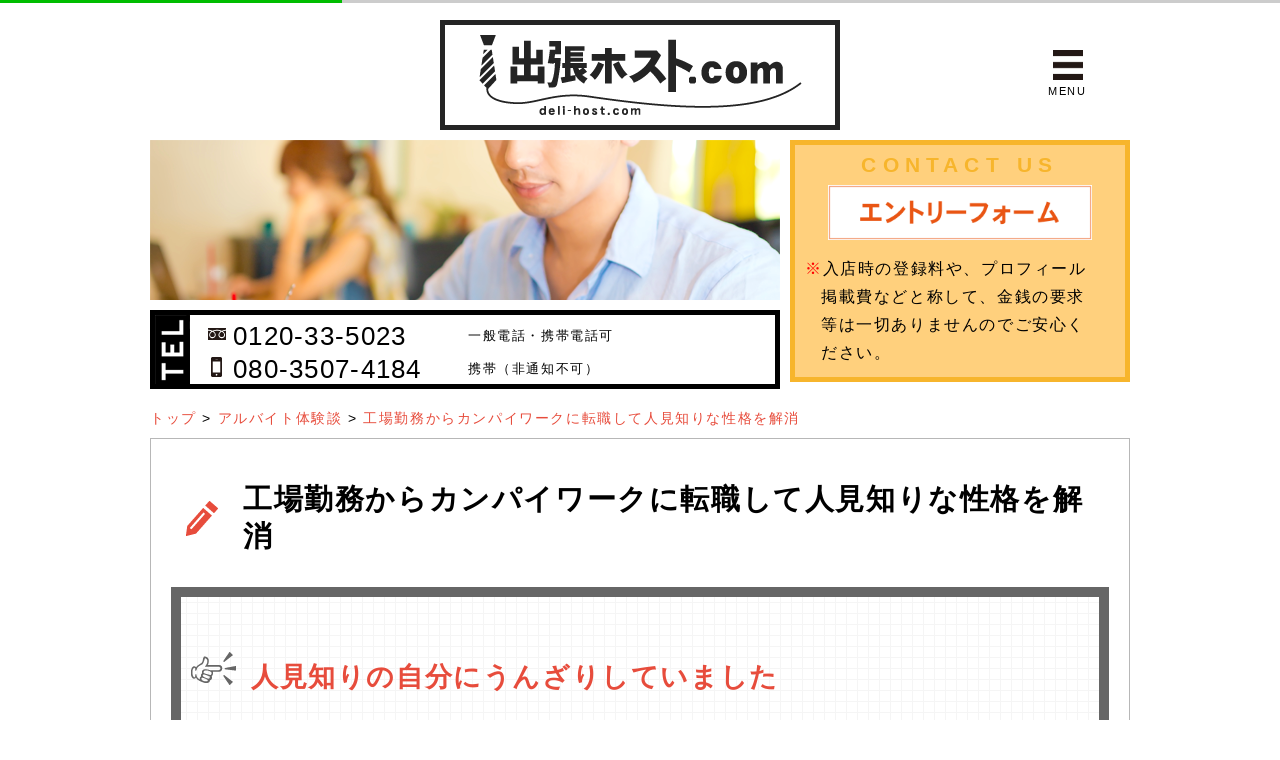

--- FILE ---
content_type: text/html; charset=UTF-8
request_url: https://deli-host.com/archives/4353
body_size: 11324
content:
<!DOCTYPE html><html lang="ja"><head>  <script>(function(w,d,s,l,i){w[l]=w[l]||[];w[l].push({'gtm.start':
new Date().getTime(),event:'gtm.js'});var f=d.getElementsByTagName(s)[0],
j=d.createElement(s),dl=l!='dataLayer'?'&l='+l:'';j.async=true;j.src=
'https://www.googletagmanager.com/gtm.js?id='+i+dl;f.parentNode.insertBefore(j,f);
})(window,document,'script','dataLayer','GTM-WXKZ47S');</script> <meta charset="UTF-8"><meta name="viewport" content="width=device-width,initial-scale=1"><title>工場勤務からカンパイワークに転職して人見知りな性格を解消 - 出張ホスト.com【出張ホスト求人募集@東京】</title><link rel="pingback" href="https://deli-host.com/xmlrpc.php"><link href="https://deli-host.com/wp-content/cache/autoptimize/css/autoptimize_single_0e07217896c563e01a611ec2dd85f349.css" rel="stylesheet" type="text/css"><link href="https://deli-host.com/wp-content/cache/autoptimize/css/autoptimize_single_d3671b91988147d20219eda5eba039fb.css" rel="stylesheet" type="text/css"><link rel="apple-touch-icon" sizes="180x180" href="https://deli-host.com//apple-touch-icon.png"><link rel="icon" type="image/png" sizes="32x32" href="https://deli-host.com//favicon-32x32.png"><link rel="icon" type="image/png" sizes="16x16" href="https://deli-host.com//favicon-16x16.png"><link rel="manifest" href="https://deli-host.com//site.webmanifest"><link rel="mask-icon" href="https://deli-host.com//safari-pinned-tab.svg" color="#000000"><meta name="msapplication-TileColor" content="#ffffff"><meta name="theme-color" content="#ffffff"><meta name="format-detection" content="date=no"><meta name='robots' content='index, follow, max-image-preview:large, max-snippet:-1, max-video-preview:-1' /><link rel="canonical" href="https://deli-host.com/archives/4353" /><meta property="og:locale" content="ja_JP" /><meta property="og:type" content="article" /><meta property="og:title" content="工場勤務からカンパイワークに転職して人見知りな性格を解消 - 出張ホスト.com【出張ホスト求人募集@東京】" /><meta property="og:description" content="人見知りの自分にうんざりしていました これまでずっと人見知りできたような人間です。人とのコミュニケーションがとにかく苦手で、工場勤務を主にしていました。ただ、その仕事も別に楽しくてやっていたわけではも..." /><meta property="og:url" content="https://deli-host.com/archives/4353" /><meta property="og:site_name" content="出張ホスト.com【出張ホスト求人募集@東京】" /><meta property="article:published_time" content="2020-11-11T02:12:00+00:00" /><meta property="article:modified_time" content="2022-01-25T05:55:38+00:00" /><meta name="author" content="koc-admin" /><meta name="twitter:card" content="summary_large_image" /><meta name="twitter:label1" content="執筆者" /><meta name="twitter:data1" content="koc-admin" /> <script type="application/ld+json" class="yoast-schema-graph">{"@context":"https://schema.org","@graph":[{"@type":"Article","@id":"https://deli-host.com/archives/4353#article","isPartOf":{"@id":"https://deli-host.com/archives/4353"},"author":{"name":"koc-admin","@id":"https://deli-host.com/#/schema/person/85f2fb3437be4a983e3fca575295b9db"},"headline":"工場勤務からカンパイワークに転職して人見知りな性格を解消","datePublished":"2020-11-11T02:12:00+00:00","dateModified":"2022-01-25T05:55:38+00:00","mainEntityOfPage":{"@id":"https://deli-host.com/archives/4353"},"wordCount":0,"articleSection":["アルバイト体験談"],"inLanguage":"ja"},{"@type":"WebPage","@id":"https://deli-host.com/archives/4353","url":"https://deli-host.com/archives/4353","name":"工場勤務からカンパイワークに転職して人見知りな性格を解消 - 出張ホスト.com【出張ホスト求人募集@東京】","isPartOf":{"@id":"https://deli-host.com/#website"},"datePublished":"2020-11-11T02:12:00+00:00","dateModified":"2022-01-25T05:55:38+00:00","author":{"@id":"https://deli-host.com/#/schema/person/85f2fb3437be4a983e3fca575295b9db"},"breadcrumb":{"@id":"https://deli-host.com/archives/4353#breadcrumb"},"inLanguage":"ja","potentialAction":[{"@type":"ReadAction","target":["https://deli-host.com/archives/4353"]}]},{"@type":"BreadcrumbList","@id":"https://deli-host.com/archives/4353#breadcrumb","itemListElement":[{"@type":"ListItem","position":1,"name":"ホーム","item":"https://deli-host.com/"},{"@type":"ListItem","position":2,"name":"工場勤務からカンパイワークに転職して人見知りな性格を解消"}]},{"@type":"WebSite","@id":"https://deli-host.com/#website","url":"https://deli-host.com/","name":"出張ホスト.com【出張ホスト求人募集@東京】","description":"出張ホスト.comは、東京新宿に店舗を構える出張ホスト店の求人サイトです。当店の仕事は好待遇・好条件多数！高収入・高額アルバイトをお探しの方必見です！まずはお気軽に面接にいらしてください。","potentialAction":[{"@type":"SearchAction","target":{"@type":"EntryPoint","urlTemplate":"https://deli-host.com/?s={search_term_string}"},"query-input":{"@type":"PropertyValueSpecification","valueRequired":true,"valueName":"search_term_string"}}],"inLanguage":"ja"},{"@type":"Person","@id":"https://deli-host.com/#/schema/person/85f2fb3437be4a983e3fca575295b9db","name":"koc-admin","image":{"@type":"ImageObject","inLanguage":"ja","@id":"https://deli-host.com/#/schema/person/image/","url":"https://secure.gravatar.com/avatar/a0c132afc33d35517230ea8f6212cbaf7a7f0cb502c982270b63899eadc659f6?s=96&d=mm&r=g","contentUrl":"https://secure.gravatar.com/avatar/a0c132afc33d35517230ea8f6212cbaf7a7f0cb502c982270b63899eadc659f6?s=96&d=mm&r=g","caption":"koc-admin"}}]}</script> <link rel='dns-prefetch' href='//challenges.cloudflare.com' /><link rel='dns-prefetch' href='//stats.wp.com' /><style type="text/css">.wp-pagenavi{margin-left:auto !important; margin-right:auto; !important}</style><style id='wp-img-auto-sizes-contain-inline-css' type='text/css'>img:is([sizes=auto i],[sizes^="auto," i]){contain-intrinsic-size:3000px 1500px}
/*# sourceURL=wp-img-auto-sizes-contain-inline-css */</style><style id='wp-block-library-inline-css' type='text/css'>:root{--wp-block-synced-color:#7a00df;--wp-block-synced-color--rgb:122,0,223;--wp-bound-block-color:var(--wp-block-synced-color);--wp-editor-canvas-background:#ddd;--wp-admin-theme-color:#007cba;--wp-admin-theme-color--rgb:0,124,186;--wp-admin-theme-color-darker-10:#006ba1;--wp-admin-theme-color-darker-10--rgb:0,107,160.5;--wp-admin-theme-color-darker-20:#005a87;--wp-admin-theme-color-darker-20--rgb:0,90,135;--wp-admin-border-width-focus:2px}@media (min-resolution:192dpi){:root{--wp-admin-border-width-focus:1.5px}}.wp-element-button{cursor:pointer}:root .has-very-light-gray-background-color{background-color:#eee}:root .has-very-dark-gray-background-color{background-color:#313131}:root .has-very-light-gray-color{color:#eee}:root .has-very-dark-gray-color{color:#313131}:root .has-vivid-green-cyan-to-vivid-cyan-blue-gradient-background{background:linear-gradient(135deg,#00d084,#0693e3)}:root .has-purple-crush-gradient-background{background:linear-gradient(135deg,#34e2e4,#4721fb 50%,#ab1dfe)}:root .has-hazy-dawn-gradient-background{background:linear-gradient(135deg,#faaca8,#dad0ec)}:root .has-subdued-olive-gradient-background{background:linear-gradient(135deg,#fafae1,#67a671)}:root .has-atomic-cream-gradient-background{background:linear-gradient(135deg,#fdd79a,#004a59)}:root .has-nightshade-gradient-background{background:linear-gradient(135deg,#330968,#31cdcf)}:root .has-midnight-gradient-background{background:linear-gradient(135deg,#020381,#2874fc)}:root{--wp--preset--font-size--normal:16px;--wp--preset--font-size--huge:42px}.has-regular-font-size{font-size:1em}.has-larger-font-size{font-size:2.625em}.has-normal-font-size{font-size:var(--wp--preset--font-size--normal)}.has-huge-font-size{font-size:var(--wp--preset--font-size--huge)}.has-text-align-center{text-align:center}.has-text-align-left{text-align:left}.has-text-align-right{text-align:right}.has-fit-text{white-space:nowrap!important}#end-resizable-editor-section{display:none}.aligncenter{clear:both}.items-justified-left{justify-content:flex-start}.items-justified-center{justify-content:center}.items-justified-right{justify-content:flex-end}.items-justified-space-between{justify-content:space-between}.screen-reader-text{border:0;clip-path:inset(50%);height:1px;margin:-1px;overflow:hidden;padding:0;position:absolute;width:1px;word-wrap:normal!important}.screen-reader-text:focus{background-color:#ddd;clip-path:none;color:#444;display:block;font-size:1em;height:auto;left:5px;line-height:normal;padding:15px 23px 14px;text-decoration:none;top:5px;width:auto;z-index:100000}html :where(.has-border-color){border-style:solid}html :where([style*=border-top-color]){border-top-style:solid}html :where([style*=border-right-color]){border-right-style:solid}html :where([style*=border-bottom-color]){border-bottom-style:solid}html :where([style*=border-left-color]){border-left-style:solid}html :where([style*=border-width]){border-style:solid}html :where([style*=border-top-width]){border-top-style:solid}html :where([style*=border-right-width]){border-right-style:solid}html :where([style*=border-bottom-width]){border-bottom-style:solid}html :where([style*=border-left-width]){border-left-style:solid}html :where(img[class*=wp-image-]){height:auto;max-width:100%}:where(figure){margin:0 0 1em}html :where(.is-position-sticky){--wp-admin--admin-bar--position-offset:var(--wp-admin--admin-bar--height,0px)}@media screen and (max-width:600px){html :where(.is-position-sticky){--wp-admin--admin-bar--position-offset:0px}}

/*# sourceURL=wp-block-library-inline-css */</style><style id='global-styles-inline-css' type='text/css'>:root{--wp--preset--aspect-ratio--square: 1;--wp--preset--aspect-ratio--4-3: 4/3;--wp--preset--aspect-ratio--3-4: 3/4;--wp--preset--aspect-ratio--3-2: 3/2;--wp--preset--aspect-ratio--2-3: 2/3;--wp--preset--aspect-ratio--16-9: 16/9;--wp--preset--aspect-ratio--9-16: 9/16;--wp--preset--color--black: #000000;--wp--preset--color--cyan-bluish-gray: #abb8c3;--wp--preset--color--white: #ffffff;--wp--preset--color--pale-pink: #f78da7;--wp--preset--color--vivid-red: #cf2e2e;--wp--preset--color--luminous-vivid-orange: #ff6900;--wp--preset--color--luminous-vivid-amber: #fcb900;--wp--preset--color--light-green-cyan: #7bdcb5;--wp--preset--color--vivid-green-cyan: #00d084;--wp--preset--color--pale-cyan-blue: #8ed1fc;--wp--preset--color--vivid-cyan-blue: #0693e3;--wp--preset--color--vivid-purple: #9b51e0;--wp--preset--gradient--vivid-cyan-blue-to-vivid-purple: linear-gradient(135deg,rgb(6,147,227) 0%,rgb(155,81,224) 100%);--wp--preset--gradient--light-green-cyan-to-vivid-green-cyan: linear-gradient(135deg,rgb(122,220,180) 0%,rgb(0,208,130) 100%);--wp--preset--gradient--luminous-vivid-amber-to-luminous-vivid-orange: linear-gradient(135deg,rgb(252,185,0) 0%,rgb(255,105,0) 100%);--wp--preset--gradient--luminous-vivid-orange-to-vivid-red: linear-gradient(135deg,rgb(255,105,0) 0%,rgb(207,46,46) 100%);--wp--preset--gradient--very-light-gray-to-cyan-bluish-gray: linear-gradient(135deg,rgb(238,238,238) 0%,rgb(169,184,195) 100%);--wp--preset--gradient--cool-to-warm-spectrum: linear-gradient(135deg,rgb(74,234,220) 0%,rgb(151,120,209) 20%,rgb(207,42,186) 40%,rgb(238,44,130) 60%,rgb(251,105,98) 80%,rgb(254,248,76) 100%);--wp--preset--gradient--blush-light-purple: linear-gradient(135deg,rgb(255,206,236) 0%,rgb(152,150,240) 100%);--wp--preset--gradient--blush-bordeaux: linear-gradient(135deg,rgb(254,205,165) 0%,rgb(254,45,45) 50%,rgb(107,0,62) 100%);--wp--preset--gradient--luminous-dusk: linear-gradient(135deg,rgb(255,203,112) 0%,rgb(199,81,192) 50%,rgb(65,88,208) 100%);--wp--preset--gradient--pale-ocean: linear-gradient(135deg,rgb(255,245,203) 0%,rgb(182,227,212) 50%,rgb(51,167,181) 100%);--wp--preset--gradient--electric-grass: linear-gradient(135deg,rgb(202,248,128) 0%,rgb(113,206,126) 100%);--wp--preset--gradient--midnight: linear-gradient(135deg,rgb(2,3,129) 0%,rgb(40,116,252) 100%);--wp--preset--font-size--small: 13px;--wp--preset--font-size--medium: 20px;--wp--preset--font-size--large: 36px;--wp--preset--font-size--x-large: 42px;--wp--preset--spacing--20: 0.44rem;--wp--preset--spacing--30: 0.67rem;--wp--preset--spacing--40: 1rem;--wp--preset--spacing--50: 1.5rem;--wp--preset--spacing--60: 2.25rem;--wp--preset--spacing--70: 3.38rem;--wp--preset--spacing--80: 5.06rem;--wp--preset--shadow--natural: 6px 6px 9px rgba(0, 0, 0, 0.2);--wp--preset--shadow--deep: 12px 12px 50px rgba(0, 0, 0, 0.4);--wp--preset--shadow--sharp: 6px 6px 0px rgba(0, 0, 0, 0.2);--wp--preset--shadow--outlined: 6px 6px 0px -3px rgb(255, 255, 255), 6px 6px rgb(0, 0, 0);--wp--preset--shadow--crisp: 6px 6px 0px rgb(0, 0, 0);}:where(.is-layout-flex){gap: 0.5em;}:where(.is-layout-grid){gap: 0.5em;}body .is-layout-flex{display: flex;}.is-layout-flex{flex-wrap: wrap;align-items: center;}.is-layout-flex > :is(*, div){margin: 0;}body .is-layout-grid{display: grid;}.is-layout-grid > :is(*, div){margin: 0;}:where(.wp-block-columns.is-layout-flex){gap: 2em;}:where(.wp-block-columns.is-layout-grid){gap: 2em;}:where(.wp-block-post-template.is-layout-flex){gap: 1.25em;}:where(.wp-block-post-template.is-layout-grid){gap: 1.25em;}.has-black-color{color: var(--wp--preset--color--black) !important;}.has-cyan-bluish-gray-color{color: var(--wp--preset--color--cyan-bluish-gray) !important;}.has-white-color{color: var(--wp--preset--color--white) !important;}.has-pale-pink-color{color: var(--wp--preset--color--pale-pink) !important;}.has-vivid-red-color{color: var(--wp--preset--color--vivid-red) !important;}.has-luminous-vivid-orange-color{color: var(--wp--preset--color--luminous-vivid-orange) !important;}.has-luminous-vivid-amber-color{color: var(--wp--preset--color--luminous-vivid-amber) !important;}.has-light-green-cyan-color{color: var(--wp--preset--color--light-green-cyan) !important;}.has-vivid-green-cyan-color{color: var(--wp--preset--color--vivid-green-cyan) !important;}.has-pale-cyan-blue-color{color: var(--wp--preset--color--pale-cyan-blue) !important;}.has-vivid-cyan-blue-color{color: var(--wp--preset--color--vivid-cyan-blue) !important;}.has-vivid-purple-color{color: var(--wp--preset--color--vivid-purple) !important;}.has-black-background-color{background-color: var(--wp--preset--color--black) !important;}.has-cyan-bluish-gray-background-color{background-color: var(--wp--preset--color--cyan-bluish-gray) !important;}.has-white-background-color{background-color: var(--wp--preset--color--white) !important;}.has-pale-pink-background-color{background-color: var(--wp--preset--color--pale-pink) !important;}.has-vivid-red-background-color{background-color: var(--wp--preset--color--vivid-red) !important;}.has-luminous-vivid-orange-background-color{background-color: var(--wp--preset--color--luminous-vivid-orange) !important;}.has-luminous-vivid-amber-background-color{background-color: var(--wp--preset--color--luminous-vivid-amber) !important;}.has-light-green-cyan-background-color{background-color: var(--wp--preset--color--light-green-cyan) !important;}.has-vivid-green-cyan-background-color{background-color: var(--wp--preset--color--vivid-green-cyan) !important;}.has-pale-cyan-blue-background-color{background-color: var(--wp--preset--color--pale-cyan-blue) !important;}.has-vivid-cyan-blue-background-color{background-color: var(--wp--preset--color--vivid-cyan-blue) !important;}.has-vivid-purple-background-color{background-color: var(--wp--preset--color--vivid-purple) !important;}.has-black-border-color{border-color: var(--wp--preset--color--black) !important;}.has-cyan-bluish-gray-border-color{border-color: var(--wp--preset--color--cyan-bluish-gray) !important;}.has-white-border-color{border-color: var(--wp--preset--color--white) !important;}.has-pale-pink-border-color{border-color: var(--wp--preset--color--pale-pink) !important;}.has-vivid-red-border-color{border-color: var(--wp--preset--color--vivid-red) !important;}.has-luminous-vivid-orange-border-color{border-color: var(--wp--preset--color--luminous-vivid-orange) !important;}.has-luminous-vivid-amber-border-color{border-color: var(--wp--preset--color--luminous-vivid-amber) !important;}.has-light-green-cyan-border-color{border-color: var(--wp--preset--color--light-green-cyan) !important;}.has-vivid-green-cyan-border-color{border-color: var(--wp--preset--color--vivid-green-cyan) !important;}.has-pale-cyan-blue-border-color{border-color: var(--wp--preset--color--pale-cyan-blue) !important;}.has-vivid-cyan-blue-border-color{border-color: var(--wp--preset--color--vivid-cyan-blue) !important;}.has-vivid-purple-border-color{border-color: var(--wp--preset--color--vivid-purple) !important;}.has-vivid-cyan-blue-to-vivid-purple-gradient-background{background: var(--wp--preset--gradient--vivid-cyan-blue-to-vivid-purple) !important;}.has-light-green-cyan-to-vivid-green-cyan-gradient-background{background: var(--wp--preset--gradient--light-green-cyan-to-vivid-green-cyan) !important;}.has-luminous-vivid-amber-to-luminous-vivid-orange-gradient-background{background: var(--wp--preset--gradient--luminous-vivid-amber-to-luminous-vivid-orange) !important;}.has-luminous-vivid-orange-to-vivid-red-gradient-background{background: var(--wp--preset--gradient--luminous-vivid-orange-to-vivid-red) !important;}.has-very-light-gray-to-cyan-bluish-gray-gradient-background{background: var(--wp--preset--gradient--very-light-gray-to-cyan-bluish-gray) !important;}.has-cool-to-warm-spectrum-gradient-background{background: var(--wp--preset--gradient--cool-to-warm-spectrum) !important;}.has-blush-light-purple-gradient-background{background: var(--wp--preset--gradient--blush-light-purple) !important;}.has-blush-bordeaux-gradient-background{background: var(--wp--preset--gradient--blush-bordeaux) !important;}.has-luminous-dusk-gradient-background{background: var(--wp--preset--gradient--luminous-dusk) !important;}.has-pale-ocean-gradient-background{background: var(--wp--preset--gradient--pale-ocean) !important;}.has-electric-grass-gradient-background{background: var(--wp--preset--gradient--electric-grass) !important;}.has-midnight-gradient-background{background: var(--wp--preset--gradient--midnight) !important;}.has-small-font-size{font-size: var(--wp--preset--font-size--small) !important;}.has-medium-font-size{font-size: var(--wp--preset--font-size--medium) !important;}.has-large-font-size{font-size: var(--wp--preset--font-size--large) !important;}.has-x-large-font-size{font-size: var(--wp--preset--font-size--x-large) !important;}
/*# sourceURL=global-styles-inline-css */</style><style id='classic-theme-styles-inline-css' type='text/css'>/*! This file is auto-generated */
.wp-block-button__link{color:#fff;background-color:#32373c;border-radius:9999px;box-shadow:none;text-decoration:none;padding:calc(.667em + 2px) calc(1.333em + 2px);font-size:1.125em}.wp-block-file__button{background:#32373c;color:#fff;text-decoration:none}
/*# sourceURL=/wp-includes/css/classic-themes.min.css */</style><link rel='stylesheet' id='contact-form-7-css' href='https://deli-host.com/wp-content/cache/autoptimize/css/autoptimize_single_64ac31699f5326cb3c76122498b76f66.css?ver=6.1.4' type='text/css' media='all' /><link rel='stylesheet' id='yarppRelatedCss-css' href='https://deli-host.com/wp-content/cache/autoptimize/css/autoptimize_single_825acc65c7a3728f76a5b39cdc177e6f.css?ver=5.30.11' type='text/css' media='all' /><link rel='stylesheet' id='wp-pagenavi-style-css' href='https://deli-host.com/wp-content/cache/autoptimize/css/autoptimize_single_ba4fccdc5043d9df829f4a5efc12507a.css?ver=1.0' type='text/css' media='all' /> <script>var ajaxUrl = 'https://deli-host.com/wp-admin/admin-ajax.php';</script> <style type="text/css">.wp-pagenavi
	{
		font-size:12px !important;
	}</style><style>img#wpstats{display:none}</style></head><body class="wp-singular post-template-default single single-post postid-4353 single-format-standard wp-theme-deli-host-new"> <noscript><iframe src="https://www.googletagmanager.com/ns.html?id=GTM-WXKZ47S"
height="0" width="0" style="display:none;visibility:hidden"></iframe></noscript><div id="wrap"><div id="single" class="hfeed site"><header id="masthead" class="site-header" role="banner"><h1 class="site-title"> <a class="home-link" href="https://deli-host.com/" title="出張ホスト.com - 出張ホスト求人募集@東京" rel="home"> <img src="https://deli-host.com/wp-content/themes/deli-host-new/images/logo.png" alt="出張ホスト.com - 出張ホスト求人募集@東京"> </a></h1><div class="menu-btn"><a id="btn_open" href="#">MENU</a></div></header><div id="modal"><div id="modal_content"><div id="btn-close-modal"> <img src="https://deli-host.com/wp-content/themes/deli-host-new/images/nav-icon-close-sp.png" alt="閉じる" class="btn_close"></div><nav id="navbar"><ul class="primary"><li><a href="https://deli-host.com/" title="トップページ"><span>トップページ</span></a></li><li><a href="https://deli-host.com/reg-form" title="トップページ"><span>アルバイト求人に応募・エントリー</span></a></li><li><a href="https://deli-host.com/blog" title="アルバイト体験ブログ">アルバイト体験ブログ</a></li><li><a href="https://deli-host.com/bp" title="事業者概要">事業者概要</a></li><li><a href="https://deli-host.com/pp" title="プライバシーポリシー">プライバシーポリシー</a></li><li><a href="https://deli-host.com/sitemap" title="サイトマップ">サイトマップ</a></li></ul></nav></div></div><div id="main" class="site-main"><div id="header-box"><div id="header-form"><dl><dt>CONTACT US</dt><dd> <a href="https://deli-host.com/reg-form" title="アルバイト求人に応募"><img src="https://deli-host.com/wp-content/themes/deli-host-new/images/bt-entry-off.png" alt="アルバイト求人に応募"></a><p><span class="red">※</span>入店時の登録料や、プロフィール掲載費などと称して、金銭の要求等は一切ありませんのでご安心ください。</p></dd></dl></div><div id="header-info"> <img src="https://deli-host.com/wp-content/themes/deli-host-new/images/banner-4.png" title="アルバイト体験談" / ><dl><dt class="tel-cap">電話番号</dt><dd class="tel-no"><dl><dt class="tel-no-detail">0120-33-5023</dt><dd>一般電話・携帯電話可</dd></dl><dl><dt class="mobile-no-detail">080-3507-4184</dt><dd>携帯（非通知不可）</dd></dl></dd><dd class="tel-info"> 電話受付：14：00～1：00</dd></dl></div></div><div class="breadcrumbs" typeof="BreadcrumbList" vocab="https://schema.org/"> <a title="Go to 出張ホスト.com【出張ホスト求人募集@東京】." href="https://deli-host.com" class="home">トップ</a> &gt; <a title="Go to the アルバイト体験談 category archives." href="https://deli-host.com/blog" class="taxonomy category">アルバイト体験談</a> &gt; <a title="Go to 工場勤務からカンパイワークに転職して人見知りな性格を解消." href="https://deli-host.com/archives/4353" class="post post-post current-item">工場勤務からカンパイワークに転職して人見知りな性格を解消</a></div><div id="primary" class="content-area"><div id="content" class="site-content" role="main"><article id="post-4353" class="post-4353 post type-post status-publish format-standard hentry category-blog"><header class="entry-header pp header-4353"><h1 class="entry-title title-4353">工場勤務からカンパイワークに転職して人見知りな性格を解消</h1></header><div class="entry-content entry-4353"><h2>人見知りの自分にうんざりしていました</h2><p>これまでずっと人見知りできたような人間です。人とのコミュニケーションがとにかく苦手で、工場勤務を主にしていました。ただ、その仕事も別に楽しくてやっていたわけではもちろんありません。やらなくちゃいけないから、食わなくちゃいけないから、仕方なくです。</p><p>でもそろそろ疲れてきました。本当にいろんなことに。工場勤務、毎日同じことの繰り返しでたまの休みにも別にすることなんてない。このまま永遠に人生が終わるまでそういう生活を続けるのかと思うと、「さすがにそれは」と自分の中の何かが動いたんです。</p><p>「別に恥をかいたっていいじゃないか」「とにかくやってみることだ」という感覚で、思い切って自分とはアゲインストすぎるくらいの、カンパイワークというやつの募集をいろいろあたりました。そして、まったく縁の遠かった出張ホストの求人を見つけ、今はその職に収まっています。日々、なんとかやっています。</p><h2>自分の性格を変えなくてもやれる</h2><p>人見知りの性格をいわば克服したくて始めたような仕事ですが、しかし、働き出して直後はやっぱりそれなりのものがありました。それは、そうですよね。まるで反対のことを急にやってみて、いきなり順調というわけにはいきません。</p><p>とはいえ、入店して三ヶ月くらい経った今、わりあい自然とお店に溶け込めているのではないかと思います。実際やってみると、本当にお客様が優しい方ばかりで、自分が積極的に話すのでなくても、「聞き上手」になることでお客様がとても喜んでくれることに気が付いたんです。</p><p>そうなると、その部分を伸ばそうという方向性になります。相槌にも工夫して、ファッションも相手に自然な感じを与えられるような清潔感あるものにして…そのようなちょっとしたアクセントの付け方で、ずいぶんと仕事はやりやすくなりました。今では「静かに時間を過ごしたい」というご要望のお客様に、自分に優先的にご指名が回ってくることもあります。</p><h2>可能性が広がる仕事だと思います</h2><p>新宿という街は広いですね。そこにこういういい仕事があって、自分を変えるすることができる…本当に可能性のあるものだと思います。自分もカンパイワークとは真逆のような位置で工場勤務を続けていたわけですが、それが今では、一人前（よりちょっと弱？）くらいの出張ホストになっているわけですから…。</p><p>自分の潜在的な力を引き出して、人とのコミュニケーションにおいて「聞き上手」になるという選択肢を提示してくれたこの仕事に感謝しています。今では、以前のような灰色の毎日には戻りたくはありません。むしろあの頃の後ろ向きな自分を吹き飛ばして、倍返しするような、これからの未来を作っていきたいと思います。</p><p>高額バイトで稼げることも確かに魅力の一つだと感じていますが、出張ホストはそれだけではありません。何かこのお店では他に得るものがあると思います。みなさんもそれを探しにやってきてみてはどうでしょうか。きっと自分なりのやり方で、お店でのポジションを確立できると思います。</p><p>悠輔（仮名）　22歳　元工場勤務</p><div class='yarpp yarpp-related yarpp-related-website yarpp-related-none yarpp-template-list'><p>関連記事はありません</p></div></div></article><ul id="prev-and-next"><li class="left"><a href="https://deli-host.com/archives/4354" title="しゃべり好きなトラック運転手が接客の不定期バイトでストレス発散" class="waves-effect">&laquo; しゃべり好きなトラック運転手が接客の不定期バイトでストレス発散</a></li><li class="right"><a href="https://deli-host.com/archives/4352" title="居酒屋店員が減給のためダブルワーク開始" class="waves-effect">居酒屋店員が減給のためダブルワーク開始 &raquo;</a></li></ul></div></div><div class="breadcrumbs" typeof="BreadcrumbList" vocab="https://schema.org/"> <a title="Go to 出張ホスト.com【出張ホスト求人募集@東京】." href="https://deli-host.com" class="home">トップ</a> &gt; <a title="Go to the アルバイト体験談 category archives." href="https://deli-host.com/blog" class="taxonomy category">アルバイト体験談</a> &gt; <a title="Go to 工場勤務からカンパイワークに転職して人見知りな性格を解消." href="https://deli-host.com/archives/4353" class="post post-post current-item">工場勤務からカンパイワークに転職して人見知りな性格を解消</a></div></div></div></div><footer id="colophon" class="site-footer" role="contentinfo"><div id="footer-info"><div class="footer-inner"><h3>お気軽にお問い合わせください</h3><p>すぐに面接ご希望の方は、お電話にてお問い合わせください。</p><ul id="footer-info-bt"><li><a href="https://deli-host.com/reg-form" title="アルバイト求人に応募"><img src="https://deli-host.com/wp-content/themes/deli-host-new/images/bt-footer-entry-off.png" alt="アルバイト求人に応募"></a></li></ul></div></div><div id="footer-nav"><div class="footer-inner"><ul class="footer-nav-tel"><li><dl><dt class="mobile-no-detail">080-3507-4184</dt><dd>携帯（非通知不可）</dd></dl></li><li><dl><dt class="tel-no-detail">0120-33-5023</dt><dd>一般電話・携帯電話可</dd></dl></li><li class="tel-info-detail">電話受付：18：00～4：00</li></ul><ul class="primary"><li><a href="https://deli-host.com/" title="トップ">トップ</a></li><li><a href="https://deli-host.com/blog" title="アルバイト体験談">アルバイト体験談</a></li><li><a href="https://deli-host.com/bp" title="事業者概要">事業者概要</a></li><li><a href="https://deli-host.com/pp" title="プライバシーポリシー">プライバシーポリシー</a></li><li><a href="https://deli-host.com/sitemap" title="サイトマップ">サイトマップ</a></li></ul></dl></div></div><div id="site-info"> Copyright &copy; deli-host.com All rights Reserved.</div></footer></div> <script type="speculationrules">{"prefetch":[{"source":"document","where":{"and":[{"href_matches":"/*"},{"not":{"href_matches":["/wp-*.php","/wp-admin/*","/wp-content/uploads/*","/wp-content/*","/wp-content/plugins/*","/wp-content/themes/deli-host-new/*","/*\\?(.+)"]}},{"not":{"selector_matches":"a[rel~=\"nofollow\"]"}},{"not":{"selector_matches":".no-prefetch, .no-prefetch a"}}]},"eagerness":"conservative"}]}</script> <script type="text/javascript" src="https://deli-host.com/wp-includes/js/dist/hooks.min.js?ver=dd5603f07f9220ed27f1" id="wp-hooks-js"></script> <script type="text/javascript" src="https://deli-host.com/wp-includes/js/dist/i18n.min.js?ver=c26c3dc7bed366793375" id="wp-i18n-js"></script> <script type="text/javascript" id="wp-i18n-js-after">wp.i18n.setLocaleData( { 'text direction\u0004ltr': [ 'ltr' ] } );
//# sourceURL=wp-i18n-js-after</script> <script type="text/javascript" src="https://deli-host.com/wp-content/cache/autoptimize/js/autoptimize_single_96e7dc3f0e8559e4a3f3ca40b17ab9c3.js?ver=6.1.4" id="swv-js"></script> <script type="text/javascript" id="contact-form-7-js-translations">( function( domain, translations ) {
	var localeData = translations.locale_data[ domain ] || translations.locale_data.messages;
	localeData[""].domain = domain;
	wp.i18n.setLocaleData( localeData, domain );
} )( "contact-form-7", {"translation-revision-date":"2025-11-30 08:12:23+0000","generator":"GlotPress\/4.0.3","domain":"messages","locale_data":{"messages":{"":{"domain":"messages","plural-forms":"nplurals=1; plural=0;","lang":"ja_JP"},"This contact form is placed in the wrong place.":["\u3053\u306e\u30b3\u30f3\u30bf\u30af\u30c8\u30d5\u30a9\u30fc\u30e0\u306f\u9593\u9055\u3063\u305f\u4f4d\u7f6e\u306b\u7f6e\u304b\u308c\u3066\u3044\u307e\u3059\u3002"],"Error:":["\u30a8\u30e9\u30fc:"]}},"comment":{"reference":"includes\/js\/index.js"}} );
//# sourceURL=contact-form-7-js-translations</script> <script type="text/javascript" id="contact-form-7-js-before">var wpcf7 = {
    "api": {
        "root": "https:\/\/deli-host.com\/wp-json\/",
        "namespace": "contact-form-7\/v1"
    }
};
//# sourceURL=contact-form-7-js-before</script> <script type="text/javascript" src="https://deli-host.com/wp-content/cache/autoptimize/js/autoptimize_single_2912c657d0592cc532dff73d0d2ce7bb.js?ver=6.1.4" id="contact-form-7-js"></script> <script type="text/javascript" src="https://challenges.cloudflare.com/turnstile/v0/api.js" id="cloudflare-turnstile-js" data-wp-strategy="async"></script> <script type="text/javascript" id="cloudflare-turnstile-js-after">document.addEventListener( 'wpcf7submit', e => turnstile.reset() );
//# sourceURL=cloudflare-turnstile-js-after</script> <script type="text/javascript" id="jetpack-stats-js-before">_stq = window._stq || [];
_stq.push([ "view", {"v":"ext","blog":"200169860","post":"4353","tz":"9","srv":"deli-host.com","j":"1:15.4"} ]);
_stq.push([ "clickTrackerInit", "200169860", "4353" ]);
//# sourceURL=jetpack-stats-js-before</script> <script type="text/javascript" src="https://stats.wp.com/e-202604.js" id="jetpack-stats-js" defer="defer" data-wp-strategy="defer"></script> <script src="https://ajax.googleapis.com/ajax/libs/jquery/1.12.4/jquery.min.js"></script> <script>$(function() {
    // #で始まるリンクをクリックしたら実行されます
    $('a[href^="#"]').click(function() {
      // スクロールの速度
      var speed = 400; // ミリ秒で記述
      var href = $(this).attr("href");
      var target = $(href == "#" || href == "" ? 'html' : href);
      var position = target.offset().top;
      $('body,html').animate({
        scrollTop: position
      }, speed, 'swing');
      return false;
    });
  });</script> <script>$(window).scroll(function() {
    $(".marker").each(function() {
      var position = $(this).offset().top;
      var scroll = $(window).scrollTop();
      var windowHeight = $(window).height();
      if (scroll > position - windowHeight) {
        $(this).addClass('active'); //クラス「active」を与える
      }
    });
  });</script> <script>$(function() {
    var modal = $('#modal'),
      modalContent = $('#modal_content'),
      btnOpen = $("#btn_open"),
      btnClose = $(".btn_close");

    $(btnOpen).on('click', function() {
      modal.show();
    });

    $(modal).on('click', function(event) {
      if (!($(event.target).closest(modalContent).length) || ($(event.target).closest(btnClose).length)) {
        modal.hide();
      }
    });
  });</script> <script>var menuHeight = $("#masthead").height();
  var startPos = 0;
  $(window).scroll(function() {
    var currentPos = $(this).scrollTop();
    if (currentPos > startPos) {
      if ($(window).scrollTop() >= 200) {
        $("#masthead").css("top", "-" + menuHeight + "px");
      }
    } else {
      $("#masthead").css("top", 0 + "px");
    }
    startPos = currentPos;
  });</script> <script>//add link for tel 
  $(function() {
    $("#page #content .entry-46 .tel-info dd.tel01").wrap("<a href='tel:0120335023' />");
    $("#page #content .entry-46 .tel-info dd.tel02").wrap("<a href='tel:08035074184' />");
  });</script> <script>jQuery(document).ready(function($) {
    $('a img').hover(function() {
      $(this).attr('src', $(this).attr('src').replace('-off', '-on'));
    }, function() {
      if (!$(this).hasClass('currentPage')) {
        $(this).attr('src', $(this).attr('src').replace('-on', '-off'));
      }
    });
  });</script> <script>$('input#checkbox').click(function() {
    var c = $("input#checkbox:checked").val();
    if (c == "") {
      $(".send").css("pointer-events", "auto");
      $(".send").css("opacity", "1");
    } else {
      $(".send").css("pointer-events", "none");
      $(".send").css("opacity", "0.3");
    }
  });</script> <script src="https://deli-host.com/wp-content/cache/autoptimize/js/autoptimize_single_ab74fc57a8f22d80ac1dcc1edb46dabf.js"></script> <script>$(function() {
    $.scrolline({
      backColor: '#CCC',
      frontColor: '#00BD00',
      position: 'top',
      weight: 3,
      zindex: '10000',

    });
  });</script> </body></html>

--- FILE ---
content_type: text/css
request_url: https://deli-host.com/wp-content/cache/autoptimize/css/autoptimize_single_d3671b91988147d20219eda5eba039fb.css
body_size: 3906
content:
html,body{height:auto}body{text-align:center;padding:20px 0;font-size:16px;margin:0;letter-spacing:.1em;width;auto}#wrap{width:980px;margin:0 auto;overflow:hidden}p,li{text-align:left;padding:0;margin:0;line-height:1.8}p+p{padding:20px 0 0}small{font-size:.6em}header.site-header{overflow:hidden;position:relative}header.site-header h1.site-title{width:400px;height:110px;margin:0 auto;overflow:hidden;position:relative}header.site-header h1.site-title img{width:100%}header.site-header .menu-btn{position:absolute;top:20px;right:40px;margin:10px 0 0 10px;width:45px;height:45px;background:url(//deli-host.com/wp-content/themes/deli-host-new/css/../images/icon-menu.png) center top no-repeat;background-size:30px 30px}header.site-header .menu-btn a{display:block;text-align:center;color:#000;font-size:.7em;padding-top:35px;text-decoration:none}#modal{display:none;position:fixed;left:0;top:0;width:100%;height:100%;overflow:auto;background-color:rgba(0,0,0,.7);z-index:10000}#modal_content{width:auto;background:#fff;height:100%;padding:10px;position:relative;animation:animatetop .4s}@keyframes animatetop{from{top:-300px;opacity:0}to{top:0;opacity:1}}#navbar ul.primary{margin:20px auto}#navbar ul.primary li{text-align:center!important;font-size:1.2em;padding:16px 0}#navbar ul.primary li a{text-decoration:none;color:#333}#btn-close-modal{width:40px;margin:48px auto;cursor:pointer}#btn-close-modal img{width:100%;height:auto}#header-box{overflow:hidden;margin-bottom:20px}#header-info{width:630px;height:auto;float:left}#header-info>dl{float:left;text-align:left;border:5px solid #000;height:79px;margin-top:10px;overflow:hidden;width:630px}#header-info dl dt.tel-cap{height:70px;width:35px;background:url(//deli-host.com/wp-content/themes/deli-host-new/css/../images/tel-cap.png) 0 0 no-repeat #000;text-indent:-9999px}#header-info dl dt{float:left}#header-info dl dd.tel-no{float:left;padding:5px 8px 0}#header-info dl dd.tel-no dl dt{width:250px;margin:0 10px;font-size:1.6em;clear:left;letter-spacing:.05em;padding:0 0 0 25px;line-height:1.3em}#header-info dl dd.tel-no dl dt.tel-no-detail{background:url(//deli-host.com/wp-content/themes/deli-host-new/css/../images/icon-tel.png) 0 8px no-repeat}#header-info dl dd.tel-no dl dt.mobile-no-detail{background:url(//deli-host.com/wp-content/themes/deli-host-new/css/../images/icon-tel2.png) 3px 4px no-repeat}#header-info dl dd.tel-no dl dd{float:left;font-size:.8em;margin-top:8px;overflow:hidden}#header-info dl dd.tel-info{padding:25px 15px 10px;border-left:1px solid #000;float:right;font-size:.9em;height:70px}#pr{text-align:left;padding:10px;clear:both;overflow:hidden;margin-bottom:20px}#pr h3{margin:0 0 5px}#pr span{background:#000;color:#fff;padding:0 5px;display:inline-block}#pr a{display:block;text-decoration:none;color:#04c}#pr dt{color:#006621;margin-bottom:5px}#pr dd{color:#000;margin-bottom:5px}#pr dd:last-child{margin-bottom:0}#home header.site-header #header-form,#page-404 header.site-header #header-form{height:420px;float:right}#page header.site-header #header-form{height:100%}#header-form{float:right;width:340px;overflow:hidden;background:#f7b52c;border:5px solid #f7b52c}#header-form img.header-form-comment{display:block;margin:18px auto 30px}#header-form dl{background:#ffd07d;overflow:hidden}#header-form dl dt{color:#f7b52c;font-size:1.3em;font-weight:700;padding:8px 0;letter-spacing:.3em}#header-form dl dd img{display:block;margin:0 auto 5px auto;width:264px;height:auto}#header-form dl dd{margin:0 16px}#header-form dl dd p{padding:10px;text-indent:-1em}#modal{display:none}#main{clear:both;margin:10px auto;overflow:hidden}#main #content{border:1px solid #b7b7b7;padding:10px 0 20px;text-align:left;margin-bottom:20px}#main #content header{padding:8px 24px}#main #content header h1{padding-left:48px;font-size:1.8em}#main #content header h1.title-151,#main #content header h1.title-150,#main #content header h1.title-149{padding-left:0}#main #content .entry-content{padding:0 20px 40px}.entry-content .topic{font-size:1.3em;margin:10px 0 32px;padding:10px 0}.entry-content .topic p{padding:0 16px}.entry-content .entry-meta{padding:5px;text-align:right;clear:both}.entry-content h2{padding:20px 20px 10px 60px;color:#e74c3c;font-size:1.4em;background:url(//deli-host.com/wp-content/themes/deli-host-new/css/../images/icon-h3.png) 0 13px no-repeat}.page .entry-content h2{padding:20px 0;color:#000;font-size:1.4em;background:0 0}.entry-content ul{margin:20px 0}.entry-content ul li{list-style:none}.breadcrumbs{padding:0 0 10px;font-size:.9em;text-align:left}#home .catchcopy{font-size:1.6em;border:3px solid red;margin:24px;padding:24px}#home .catchcopy .big{font-size:2em}#home .catchcopy p{text-align:center}#home header.content-01{background:url(//deli-host.com/wp-content/themes/deli-host-new/css/../images/nav-icon-top.png) 0 center no-repeat;margin:0 20px;border-bottom:2px solid #000}#home .entry-content ul{list-style-position:inside;margin:40px 0 20px;padding:5px}#home .entry-content ul.dame li{line-height:1.6;background:url(//deli-host.com/wp-content/themes/deli-host-new/css/../images/icon-dame.png) 0 1px no-repeat;background-size:24px;padding-left:40px;margin-bottom:16px;font-size:1.1em;font-weight:700}#home .entry-content ul.check li{line-height:1.6;background:url(//deli-host.com/wp-content/themes/deli-host-new/css/../images/icon-check.png) 0 1px no-repeat;background-size:20px;padding-left:40px;margin-bottom:16px;font-size:1.1em}#home header.content-02{background:url(//deli-host.com/wp-content/themes/deli-host-new/css/../images/nav-icon-about.png) 0 center no-repeat;margin:0 20px;border-bottom:2px solid #c79f62}#home .entry-02 .topic ul{margin:10px 0;color:#fff;padding:20px;background:#c79f62;font-weight:900;color:#fff}#home .entry-02 .topic ul li{padding:8px 0 8px 35px;background:url(//deli-host.com/wp-content/themes/deli-host-new/css/../images/icon-list.png) 0 12px no-repeat}#home header.content-03{background:url(//deli-host.com/wp-content/themes/deli-host-new/css/../images/nav-icon-pay.png) 0 center no-repeat;margin:0 20px;border-bottom:2px solid #796a56}#home .entry-03 .topic table{border:20px solid #796a56;padding:10px 0 20px}#home .entry-03 .topic table tr th{background:#ffd9d7}#home .entry-03 .topic table tr td{background:#fffbc7}#home .entry-03 .topic table tr th,#home .entry-03 .topic table tr td{border-left:1px solid #796a56;border-bottom:1px solid #796a56;text-align:center}#home header.content-04{background:url(//deli-host.com/wp-content/themes/deli-host-new/css/../images/nav-icon-experience.png) 0 center no-repeat;margin:0 20px;border-bottom:2px solid #f29600}#home .entry-content.entry-04 ul{clear:both;padding:0 5px;margin-bottom:20px}#home .entry-content.entry-04 ul li h3{padding:16px 0 0 24px;margin:0;background:url(//deli-host.com/wp-content/themes/deli-host-new/css/../images/icon-bloglist-title.png) 0px 20px no-repeat!important;font-size:1.3em;line-height:1.6}#home .entry-content.entry-04 ul li h3 a{color:#000}#home .entry-content.entry-04 ul li h3 a:hover{text-decoration:underline}#home .entry-content.entry-04 ul li .entry-blog{padding:16px}#home .entry-content.entry-04 ul li{border-bottom:#474747 2px dotted;text-align:left}#home .entry-content.entry-04 a#bloglist-btn{background:#666;color:#fff;display:block;width:250px;height:50px;line-height:50px;margin:20px auto 40px;text-align:center}#home header.content-05{background:url(//deli-host.com/wp-content/themes/deli-host-new/css/../images/nav-icon-flow.png) 0 center no-repeat;margin:0 20px;border-bottom:2px solid #835504}#home .entry-content.entry-05 .topic{background:#835504;color:#fff}#home .entry-content.entry-05 dl.flow dt{font-size:1.5em;font-weight:700;padding:17px 0 17px 50px}#home .entry-content.entry-05 dl.flow dt.flow01{background:url(//deli-host.com/wp-content/themes/deli-host-new/css/../images/icon-flow01.png) 0 13px no-repeat}#home .entry-content.entry-05 dl.flow dt.flow02{background:url(//deli-host.com/wp-content/themes/deli-host-new/css/../images/icon-flow02.png) 0 13px no-repeat}#home .entry-content.entry-05 dl.flow dt.flow03{background:url(//deli-host.com/wp-content/themes/deli-host-new/css/../images/icon-flow03.png) 0 13px no-repeat}#home .entry-content.entry-05 dl.flow dt.flow04{background:url(//deli-host.com/wp-content/themes/deli-host-new/css/../images/icon-flow04.png) 0 13px no-repeat}#home .entry-content.entry-05 dl.flow dt.flow05{background:url(//deli-host.com/wp-content/themes/deli-host-new/css/../images/icon-flow05.png) 0 13px no-repeat}#home .entry-content.entry-05 dl.flow dt.flow06{position:relative;margin-top:30px}#home .entry-content.entry-05 dl.flow dt.flow06:before{position:absolute;content:"※";font-size:1.7em;color:red;top:5px;left:0}#home .entry-content.entry-05 dl.flow dd{border:1px solid #835504;padding:10px;margin-bottom:40px}#home .entry-content.entry-05 dl.flow dd.arrow{border:none;padding:30px;background:url(//deli-host.com/wp-content/themes/deli-host-new/css/../images/icon-flow-arrow.png) center 25px no-repeat;text-indent:-9999px}#home .entry-content.entry-05 dl.flow dd p{margin:0;padding:5px}#home header.content-06{background:url(//deli-host.com/wp-content/themes/deli-host-new/css/../images/nav-icon-faq.png) 0 center no-repeat;margin:0 20px;border-bottom:2px solid #c85b3b}#home .entry-content.entry-06 .topic{background:#c85b3b;color:#fff}#home .entry-content.entry-06 dl{padding:0 0 20px}#home .entry-content.entry-06 dl dt{background:url(//deli-host.com/wp-content/themes/deli-host-new/css/../images/icon-q.png) 0 12px no-repeat;padding:12px 0 0 30px}#home .entry-content.entry-06 dl dd{background:url(//deli-host.com/wp-content/themes/deli-host-new/css/../images/icon-a.png) 0 12px no-repeat;padding:12px 0 12px 30px;border-bottom:1px dotted #c85b3b;color:#946134;font-weight:700}#home header.content-07{background:url(//deli-host.com/wp-content/themes/deli-host-new/css/../images/nav-icon-benefit.png) 0 center no-repeat;margin:0 20px;border-bottom:2px solid #950f0f}#home .entry-content.entry-07 .topic{background:#950f0f;color:#fff}#page-404 #content header.header-404{background:url(//deli-host.com/wp-content/themes/deli-host-new/css/../images/nav-icon-top.png) 0 5px no-repeat;margin:0 20px}#page-404 #content header h1.title-404{border-bottom:2px solid #000}#page header.header-46{background:url(//deli-host.com/wp-content/themes/deli-host-new/css/../images/nav-icon-entry.png) 0 center no-repeat;margin:0 20px;border-bottom:2px solid #666}#page #content .entry-46 .topic{background:#666;color:#fff}#page #content .entry-46 h3{padding:10px 40px;background:url(//deli-host.com/wp-content/themes/deli-host-new/css/../images/icon-entry-cap.png) 0 3px no-repeat;margin-top:20px}#page #content .tel-info{margin:30px auto;width:880px;overflow:hidden}#page #content .tel-info dl.freedial{float:right}#page #content .tel-info dl.mobile{float:left}#page #content .tel-info dl dd.tel-no-detail{background:url(//deli-host.com/wp-content/themes/deli-host-new/css/../images/icon-tel.png) 0 center no-repeat;font-size:2.5em;padding-left:25px}#page #content .tel-info dl dd.mobile-no-detail{background:url(//deli-host.com/wp-content/themes/deli-host-new/css/../images/icon-tel2.png) 3px center no-repeat;font-size:2.5em;padding-left:25px}#page #content .tel-info dl dt{font-size:1.6em}#page #content .tel-info dd.number{font-size:3em;padding-left:50px}#page #content .tel-info dd.hours{font-size:16px}#page #content .tel-info dd.tel01{background:url(//deli-host.com/wp-content/themes/deli-host-new/css/../images/icon-entry-freedial.png) 0 15px no-repeat}#page #content .tel-info dd.tel02{background:url(//deli-host.com/wp-content/themes/deli-host-new/css/../images/icon-entry-mobile.png) 0 10px no-repeat}#page #content .entry-46 ul.conditions{margin:20px}#page #content .entry-46 ul.conditions li{list-style-type:disc;list-style-position:inside;padding:5px}#page #content .entry-46 ul.conditions li span{margin-left:20px}#page #content .entry-content dl.summary dt{float:left;padding:5px 0;clear:left;width:20%;color:#df5656;font-weight:700}#page #content .entry-content dl.summary dd{padding:5px 0;overflow:hidden}#page #content .entry-content dl.summary dd dt{color:#000;width:30%}#page #content .entry-content dl.summary dd dt,#page #content .entry-content dl.summary dd dd{margin-bottom:8px}#page #content .entry-46 dl.note{border:1px solid #eaeaea;margin:20px 20px 30px;padding:20px}#page #content .entry-46 dl.note dt{color:#f20c43;font-size:1.2em;font-weight:900}#page #content .entry-46 dl.note dd ul{padding:10px 0}#page #content .entry-46 dl.note dd ul li{list-style-type:disc;list-style-position:inside;padding:5px 0;font-weight:700}#page #content .entry-46 dl.note dd p{padding:0 5px 5px 0}#page #content .entry-45 div.topic{background:#666}#page #content dl.caution{border:5px solid #c79f62;margin:20px;padding:10px}#page #content dl.caution dt{color:#f20c43;padding:8px 0}#page #content hr{border:0;height:1px;background:#000;margin:20px 0}#page #content .mail-form{padding:20px}#page #content .mail-form p.notes{padding:0 0 30px}#page #content .mail-form .require{background:red;color:#fff;border-radius:16px;margin-right:8px;font-size:.85rem;padding:2px 4px}#page #content .mail-form dl{clear:both;margin-bottom:16px}#page #content .mail-form dl dt{float:left;width:45%;padding:5px 0 5px 48px;line-height:1.6;text-indent:-48px}#page #content .mail-form dl dd{overflow:hidden;padding:5px 0}#page #content .mail-btn{text-align:center}#page #content .mail-btn input{border:none;color:#fff;width:300px;padding:10px 0;background:#e74c3c;font-size:1.2em;margin-top:10px}.wpcf7-spinner{display:block!important;margin:24px auto!important}#category #content header.archive-header{background:url(//deli-host.com/wp-content/themes/deli-host-new/css/../images/nav-icon-experience.png) 0 center no-repeat;margin:0 20px;border-bottom:2px solid #f29600}#category #content .topic{background:#f29600;color:#fff}#category #content .category-box{padding:0 5px;border-bottom:#474747 2px dotted}#category #content .category-box header.entry-header{background:#fff;margin-bottom:20px}#category #content .category-box h2.entry-title{padding:16px 0 0 24px;margin:0;background:url(//deli-host.com/wp-content/themes/deli-host-new/css/../images/icon-bloglist-title.png) 0px 20px no-repeat!important;font-size:1.3em;line-height:1.6}#category #content .category-box h2.entry-title a{color:#000;text-decoration:underline}#category #content .category-box h2.entry-title a:hover{text-decoration:none}#category #content .category-box .entry-summary{padding:16px}#single #content header.entry-header{background:url(//deli-host.com/wp-content/themes/deli-host-new/css/../images/icon-blog-title.png) 15px center no-repeat;margin:0 20px;background}#single #content .entry-content{border:10px solid #666;margin:0 20px;padding:20px 10px;background:url(//deli-host.com/wp-content/themes/deli-host-new/css/../images/bg-entry.png)}#single #content .entry-content .similar{padding:0 0 20px}#single #content .entry-content h2{padding:20px 20px 10px 60px;color:#e74c3c;font-size:1.7em;background:url(//deli-host.com/wp-content/themes/deli-host-new/css/../images/icon-h3.png) 0 13px no-repeat}#single #content ul#prev-and-next{padding:30px;overflow:hidden}#single #content ul#prev-and-next li{padding:5px 0 0}#single #content ul#prev-and-next li.left{float:left}#single #content ul#prev-and-next li.right{float:right}#single #content .st-post-tags{margin:24px 0}#main ul#content-nav{overflow:hidden;letter-spacing:-.4em;width:980px;margin:10px auto;clear:both}#main ul#content-nav li{display:inline-block;*display:inline;*zoom:1;letter-spacing:normal;margin-bottom:10px}#main ul#content-nav li a{display:block;width:310px;height:236px}#main ul#content-nav li a span{display:none}#main ul#content-nav li.about{background:url(//deli-host.com/wp-content/themes/deli-host-new/css/../images/footer-nav-about.png) 0 0 no-repeat;margin-right:25px}#main ul#content-nav li.pay{background:url(//deli-host.com/wp-content/themes/deli-host-new/css/../images/footer-nav-pay.png) 0 0 no-repeat;margin-right:25px}#main ul#content-nav li.experience{background:url(//deli-host.com/wp-content/themes/deli-host-new/css/../images/footer-nav-experience.png) 0 0 no-repeat}#main ul#content-nav li.flow{background:url(//deli-host.com/wp-content/themes/deli-host-new/css/../images/footer-nav-flow.png) 0 0 no-repeat;margin-right:25px}#main ul#content-nav li.faq{background:url(//deli-host.com/wp-content/themes/deli-host-new/css/../images/footer-nav-faq.png) 0 0 no-repeat;margin-right:25px}#main ul#content-nav li.inquiry{background:url(//deli-host.com/wp-content/themes/deli-host-new/css/../images/footer-nav-inquiry.png) 0 0 no-repeat}.footer-inner{width:980px;margin:0 auto}.footer-inner h3{font-size:2em;margin:10px}.footer-inner p{text-align:center}#footer-info{background:#000;color:#fff;padding:20px 0;overflow:hidden}#footer-info .footer-inner ul#footer-info-bt{margin:20px}#footer-info .footer-inner ul#footer-info-bt li{display:inline-block;*display:inline;*zoom:1;margin:0 20px}#footer-nav{border-bottom:3px solid #000;overflow:hidden}#footer-nav .footer-inner{padding:40px 0;text-align:left;overflow:hidden}#footer-nav .footer-inner a{color:#000}#footer-nav .footer-inner a:hover{text-decoration:underline}#footer-nav .footer-inner ul li{background:url(//deli-host.com/wp-content/themes/deli-host-new/css/../images/icon-arrow.png) 0px 5px no-repeat;padding-left:10px;margin:0 5px 10px}#footer-nav .footer-inner ul.footer-nav-tel{float:right;font-size:1.2em}#footer-nav .footer-inner ul.footer-nav-tel li{background:0 0;clear:both}#footer-nav .footer-inner ul.footer-nav-tel li.tel-info-detail{font-size:.85em}#footer-nav .footer-inner ul.footer-nav-tel li dl dt{font-size:1.7em;float:left;padding-left:25px}#footer-nav .footer-inner ul.footer-nav-tel li dl dt.tel-no-detail{background:url(//deli-host.com/wp-content/themes/deli-host-new/css/../images/icon-tel.png) 0 13px no-repeat}#footer-nav .footer-inner ul.footer-nav-tel li dl dt.mobile-no-detail{background:url(//deli-host.com/wp-content/themes/deli-host-new/css/../images/icon-tel2.png) 3px 10px no-repeat}#footer-nav .footer-inner ul.footer-nav-tel li dl dd{float:left;font-size:.8em;margin:10px 0 0 10px}#footer-nav .footer-inner ul.primary{width:400px;float:left}#footer-nav .footer-inner ul.primary li{display:inline-block;*display:inline;*zoom:1;}#footer-nav .footer-inner ul.primary{float:left;font-size:.8em;margin-top:10px}#site-info{padding:20px 0;clear:both}.mw_wp_form_confirm dl dt span,.mw_wp_form_confirm dl.confirm{display:none}.mw_wp_form_confirm dl dt{font-weight:700}.checkbox{margin:10px 0}#checkbox{margin-right:5px;width:20px;height:20px;vertical-align:middle}.mail-btn input.send{opacity:.3}.single-banner{padding:0 20px}.single-banner img{margin:0 auto;display:block}.single-banner.top{margin-bottom:20px}.single-banner.bottom{margin-top:20px}.wp-pagenavi{text-align:center;margin:30px 0}.wp-pagenavi span,.wp-pagenavi a{background:#E74C3C!important;border:none!important;color:#fff}.wp-pagenavi a:hover,.wp-pagenavi span.current{background:#e57b70!important}.red{color:red}.b{font-weight:700}form .width-s{width:20%!important}form .width-m{width:40%!important}form .width-l{width:90%!important}.marker.active{background-position:-100% .5em}.marker{background-image:-webkit-linear-gradient(left,transparent 50%,#fffa99 50%);background-image:-moz-linear-gradient(left,transparent 50%,#fffa99 50%);background-image:-ms-linear-gradient(left,transparent 50%,#fffa99 50%);background-image:-o-linear-gradient(left,transparent 50%,#fffa99 50%);background-image:linear-gradient(left,transparent 50%,#fffa99 50%);background-repeat:repeat-x;background-size:200% .8em;background-position:0 .5em;transition:all 5s ease;font-weight:700}#toc{margin:0 auto 24px;width:50%;border:1p solid #000;background:#f1f3f4;font-size:.9em;padding:16px}#toc .toc-title{text-align:center}#toc a{color:#4386f3}

--- FILE ---
content_type: text/css
request_url: https://deli-host.com/wp-content/cache/autoptimize/css/autoptimize_single_ba4fccdc5043d9df829f4a5efc12507a.css?ver=1.0
body_size: 484
content:
.wp-pagenavi{padding:10px 20px 10px;display:block;clear:both}.wp-pagenavi a,.wp-pagenavi span.pages,.wp-pagenavi span.extend{color:#fff !important;border:solid 1px #000 !important;padding:6px 9px !important;margin-right:3px !important;text-decoration:none !important;font-size:12px !important;background:#797979 !important}.wp-pagenavi a:hover{color:#fff !important;border-color:#202020 !important;background:#585858 !important}.wp-pagenavi span.current{padding:6px 9px !important;border:solid 1px #202020 !important;color:#fff !important;margin-right:3px !important;background:#585858 !important}

--- FILE ---
content_type: text/plain
request_url: https://www.google-analytics.com/j/collect?v=1&_v=j102&a=1955887256&t=pageview&_s=1&dl=https%3A%2F%2Fdeli-host.com%2Farchives%2F4353&ul=en-us%40posix&dt=%E5%B7%A5%E5%A0%B4%E5%8B%A4%E5%8B%99%E3%81%8B%E3%82%89%E3%82%AB%E3%83%B3%E3%83%91%E3%82%A4%E3%83%AF%E3%83%BC%E3%82%AF%E3%81%AB%E8%BB%A2%E8%81%B7%E3%81%97%E3%81%A6%E4%BA%BA%E8%A6%8B%E7%9F%A5%E3%82%8A%E3%81%AA%E6%80%A7%E6%A0%BC%E3%82%92%E8%A7%A3%E6%B6%88%20-%20%E5%87%BA%E5%BC%B5%E3%83%9B%E3%82%B9%E3%83%88.com%E3%80%90%E5%87%BA%E5%BC%B5%E3%83%9B%E3%82%B9%E3%83%88%E6%B1%82%E4%BA%BA%E5%8B%9F%E9%9B%86%40%E6%9D%B1%E4%BA%AC%E3%80%91&sr=1280x720&vp=1280x720&_u=YEBAAEABAAAAACAAI~&jid=1966080508&gjid=1770772176&cid=1200366653.1769092430&tid=UA-42524368-1&_gid=2137673240.1769092430&_r=1&_slc=1&gtm=45He61k2n81WXKZ47Sv894075694za200zd894075694&gcd=13l3l3l3l1l1&dma=0&tag_exp=103116026~103200004~104527906~104528500~104684208~104684211~105391253~115495939~115616986~115938466~115938468~116744866~117025847~117041587&z=752194289
body_size: -450
content:
2,cG-9NW1QX69GS

--- FILE ---
content_type: application/javascript
request_url: https://deli-host.com/wp-content/cache/autoptimize/js/autoptimize_single_ab74fc57a8f22d80ac1dcc1edb46dabf.js
body_size: 808
content:
(function($,window,document,undefined){$.extend({scrolline:function(options){var defaults={backColor:'#ecf0f1',direction:'horizontal',frontColor:'#2ecc71',opacity:1,position:'top',reverse:false,weight:5,zindex:10,scrollEnd:function(){}};function Plugin(options){this.params=$.extend(defaults,options);this.$back=$(document.createElement('div'));this.$front=$(document.createElement('div'));this.init();}
Plugin.prototype={init:function(){var self=this,tBack,rBack,bBack,lBack,bgBack,tFront,rFront,bFront,lFront,bgFront;if(self.params.direction!='vertical')self.params.direction='horizontal';if(self.params.direction=='vertical'&&self.params.position!='right')self.params.position='left';if(self.params.direction=='horizontal'&&self.params.position!='bottom')self.params.position='top';if(self.params.direction=='vertical'){bBack=tBack=0;if(self.params.position=='right'){rBack=0;lBack='auto';}else{rBack='auto';lBack=0;}}else{rBack=lBack=0;if(self.params.position=='bottom'){tBack='auto';bBack=0;}else{tBack=0;bBack='auto';}}
if(self.params.reverse&&self.params.reverse===true){if(self.params.direction=='vertical'){bFront=rFront=lFront=0;tFront='auto';}else{bFront=rFront=rFront=0;lFront='auto';}}else{tFront=lFront=0;bFront=rFront='auto';}
self.$front.css({background:self.params.frontColor,bottom:bFront,height:0,left:lFront,margin:0,overflow:'hidden',padding:0,position:'absolute',right:rFront,top:tFront,width:0}).appendTo(self.$back);self.$back.css({background:self.params.backColor,bottom:bBack,height:0,left:lBack,opacity:self.params.opacity,margin:0,overflow:'hidden',position:'fixed',padding:0,right:rBack,top:tBack,width:0,zIndex:self.params.zindex,}).appendTo('body');$(window).on("load resize scroll orientationchange",function(){self.scrollListener();});},scrollListener:function(){var self=this,hWin=$(window).height(),wWin=$(window).width(),hDoc=$(document).height(),scrollValue=$(window).scrollTop(),wBack,hBack,wFront,hFront,scrollineVal,wRef;if(self.params.direction=='vertical'){scrollineVal=(scrollValue+hWin)*hWin/hDoc;wBack=self.params.weight;hBack=wRef=hWin;wFront=self.params.weight;hFront=scrollineVal;}else{scrollineVal=(scrollValue+hWin)*wWin/hDoc;wBack=wRef=wWin;hBack=self.params.weight;wFront=scrollineVal;hFront=self.params.weight;}
self.$back.css({height:hBack,width:wBack});self.$front.css({height:hFront,width:wFront});if(scrollineVal>=wRef){self.params.scrollEnd();}}};new Plugin(options);}});})(jQuery,window,document);